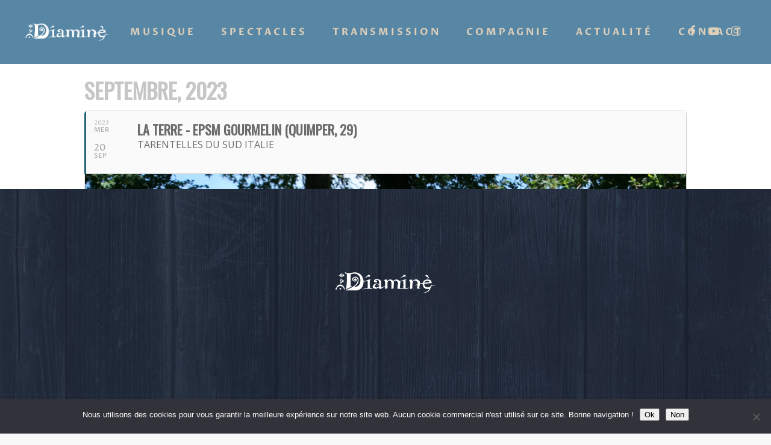

--- FILE ---
content_type: application/javascript
request_url: https://diamine.fr/wp-content/plugins/eventON/assets/js/eventon_script.js?ver=2.6
body_size: 9696
content:
/**
 * Javascript code that is associated with the front end of the calendar
 * version: 2.5.4
 */

jQuery(document).ready(function($){
	
	init();

	/**
	 * run these on page load
	 * @return void 
	 */
	function init(){
		init_run_gmap_openevc();
		fullheight_img_reset();	
	}

	// LIGHTBOX		
		// close popup
			$('body').on('click','.evolbclose', function(){	
				LIGHTBOX = 	$(this).closest('.evo_lightbox');
				closing_lightbox( LIGHTBOX );				
			});

		// close with click outside popup box when pop is shown	
			$(document).on('click', function(event) {
				//event.stopPropagation(); 
				//console.log($(event.target));
			    if( 
			    	$(event.target).hasClass('evo_content_inin')
			    ){
			    	closing_lightbox( $(event.target).closest('.evo_lightbox') );
			       	//console.log('5');
			    }
			});		
			function closing_lightbox( lightboxELM){
				
				if(! lightboxELM.hasClass('show')) return false;
				Close = (lightboxELM.parent().find('.evo_lightbox.show').length == 1)? true: false;
				lightboxELM.removeClass('show');

				setTimeout( function(){ 
					lightboxELM.find('.evo_lightbox_body').html('');
					
					if(Close){
						$('body').removeClass('evo_overflow');
						$('html').removeClass('evo_overflow');
					}
					
					// trigger action to hook in at this stage
						$('body').trigger('lightbox_event_closing',lightboxELM);
				}, 500);
			}

		// when lightbox open triggered
		$('body').on('evolightbox_show',function(){
			$('.evo_lightboxes').show();
			$('body').addClass('evo_overflow');
			$('html').addClass('evo_overflow');
		});
		
	// OPENING event card -- USER INTREACTION and loading google maps
		//event full description\		
		$('body').on('click','.eventon_events_list .desc_trig', function(event){
			
			var obj = $(this);
			var attr = obj.closest('.evo_lightbox').attr('data-cal_id');
			if(typeof attr !== typeof undefined && attr !== false){
				var cal_id = attr;
				var cal = $('#'+cal_id);
			}else{
				var cal = obj.closest('.ajde_evcal_calendar');
			}
						
			var evodata = cal.find('.evo-data');

			// whole calendar specific values
			var cal_ux_val = evodata.data('ux_val');
			var accord__ = evodata.data('accord');
			
			// event specific values
			var ux_val = obj.data('ux_val');
			var exlk = obj.data('exlk');			
			
			// override overall calendar user intereaction OVER individual event UX
			if(cal_ux_val!='' && cal_ux_val!== undefined && cal_ux_val!='0'){
				ux_val = cal_ux_val;
			}

			//console.log(cal_ux_val+' '+ux_val);
			// open as lightbox
			if(ux_val=='3'){
				event.preventDefault();

				// set elements
				EVO_LIGHTBOX = $('.evo_lightbox.eventcard');
				LIGHTBOX_body = EVO_LIGHTBOX.find('.evo_lightbox_body');
				
				// resets
					EVO_LIGHTBOX.find('.evo_pop_body').show();
					fullheight_img_reset();
					LIGHTBOX_body.html('');

				var event_list = obj.closest('.eventon_events_list');
				var content = obj.closest('.eventon_list_event').find('.event_description').html();
				var content_front = obj.html();
				var eventid = obj.closest('.eventon_list_event').data('event_id');
				
				var _content = $(content).not('.evcal_close');
				
				// RTL
				if(event_list.hasClass('evortl')){	
					EVO_LIGHTBOX.find('.evo_popin').addClass('evortl');	
					EVO_LIGHTBOX.addClass('evortl');
				}
			
				LIGHTBOX_body.append('<div class="evopop_top">'+content_front+'</div>').append(_content);
				LIGHTBOX_body.addClass('event_'+eventid);
				
				var this_map = LIGHTBOX_body.find('.evcal_gmaps');
				var idd = this_map.attr('id');
				this_map.attr({'id':idd+'_evop'});
				
				EVO_LIGHTBOX.addClass('show');
				$('body').trigger('evolightbox_show');

				obj.evoGenmaps({	
					'_action':'lightbox',
					'cal':cal,
					'mapSpotId':idd+'_evop'
				});

				
				fullheight_img_reset();    // added second reset

				// update border color
					bgcolor = $('.evo_pop_body').find('.evcal_cblock').attr('data-bgcolor');
					$('.evo_pop_body').find('.evopop_top').css({'border-left':'3px solid '+bgcolor});
				
				return false;

			// open in single events page -- require single event addon
			}else if(ux_val=='4'){
				
				if( obj.attr('href')!='' &&  obj.attr('href')!== undefined){
					return;
				}else{
					var url = obj.parent().siblings('.evo_event_schema').find('a').attr('href');
					if(obj.attr('target') == '_blank'){  window.open(url);}else{ window.open(url, '_self');}
					return false;
				}

			// open as external link
			}else if(ux_val=='2'){
				var url = obj.parent().siblings('.evo_event_schema').find('a').attr('href');
				if(url !== undefined && url != ''){
					if(obj.attr('target') == '_blank'){  window.open(url);}else{ window.open(url, '_self');}					
				}
				return false;

			// do not do anything
			}else if(ux_val=='X'){
				return false;
			}else if(ux_val=='none'){
				return false;
			}else{
				
				// redirecting to external link
				if(exlk=='1' && ux_val!='1'){
					// if there is no href
					if( obj.attr('href')!='' &&  obj.attr('href')!== undefined){
						return;
					}else{
						var url = obj.siblings('.evo_event_schema').find('a').attr('href');
						if(obj.attr('target') == '_blank'){  window.open(url);}else{ window.open(url, '_self');}						
						return false;
					}
				// SLIDE DOWN eventcard
				}else{
					var click_item = obj.closest('.eventon_list_event').find('.event_description');
					if(click_item.hasClass('open')){
						click_item.slideUp().removeClass('open');
					}else{
						// accordion
						if(accord__=='1'){
							cal.find('.event_description').slideUp().removeClass('open');
						}
						click_item.slideDown().addClass('open');						
					}
					
					// This will make sure markers and gmaps run once and not multiples			
					if( obj.attr('data-gmstat')!= '1'){				
						obj.attr({'data-gmstat':'1'});							
						obj.evoGenmaps({'fnt':2});
					}							
					return false;
				}
			}
		});		

		// call to run google maps on load
			function init_run_gmap_openevc(delay){
				$('.ajde_evcal_calendar').each(function(){
					if($(this).find('.evo-data').data('evc_open')=='1'){
						$(this).find('.desc_trig').each(function(){
							if(delay!='' && delay !== undefined){							
								$(this).evoGenmaps({'fnt':2, 'delay':delay});
							}else{
								$(this).evoGenmaps({'fnt':2});							
							}
						});
					}
				});
			}
	
	// Click on event top items
		$('body').on('click','.evocmd_button', function(event){
			event.preventDefault();
			event.stopPropagation();

			href = $(this).data('href');			
			if( $(this).data('target')=='yes'){
				window.open(href,'_blank');
			}else{
				window.location = href;
			}

		});

	// Jumper scrolling		
		if($('body').find('.evo_jumper_months').length>0){
			$('.evo_jumper_months').mousewheel(function(e, delta) {
				//$(this).scrollLeft -= (delta * 40);
				OBJ = $(this);
				
				var cur_mleft = parseInt(OBJ.css('marginLeft')),
					width = parseInt(OBJ.css('width') ),
					Pwid = OBJ.parent().width();
				maxMLEFT = (width-Pwid)*(-1);

				if( cur_mleft<=0){
					
					var new_marl = (cur_mleft+ (delta * 140));					
					if(new_marl>0){ new_marl=0;}
					
					// moving to left
					if(delta == -1 && ( (new_marl*(-1))< (width -200)) ){
						new_marl = ( new_marl <maxMLEFT)? maxMLEFT: new_marl;

						if(new_marl<0)
							OBJ.stop().animate({'margin-left': new_marl });
						
					}else if(delta == 1){
						OBJ.stop().animate({'margin-left': new_marl });
					}
				}
				e.preventDefault();
			});
			// touch function
				$('.evo_jumper_months').on('swipeleft',function(event){				
					swiping('swipeleft', $(this));
					event.preventDefault();
				});
				$('.evo_jumper_months').on('swiperight',function(event){				
					swiping('swiperight', $(this));
					event.preventDefault();
				});

				function swiping(direction, OBJ){
					var leftNow = parseInt(OBJ.css('marginLeft'));
					var Pwid = OBJ.parent().width();
					var width = parseInt(OBJ.css('width') );
					maxMLEFT = (width-Pwid)*(-1);
					swipeMove = 300;
					
					if(direction =='swipeleft'){
						var newLEFT = ( leftNow - swipeMove );	
						// /console.log(newLEFT);

						if( newLEFT*(-1) < (width) ){
							newLEFT = ( newLEFT <maxMLEFT)? maxMLEFT: newLEFT;
							OBJ.stop().animate({'margin-left': newLEFT });
						}
					}else{
						var newLEFT = ( leftNow + swipeMove );	
						// /console.log(newLEFT);

						newLEFT = ( newLEFT >0 )? 0: newLEFT;
						OBJ.stop().animate({'margin-left': newLEFT });
					}					
				}
		}

	// GO TO TODAY
	// @since 2.3
		$('body').on('click','.evo-gototoday-btn', function(){
			var obj = $(this);
			var calid = obj.closest('.ajde_evcal_calendar').attr('id');
			var evo_data = $('#'+calid).find('.evo-data');

			evo_data.attr({
				'data-cmonth':obj.data('mo'),
				'data-cyear':obj.data('yr'),
			});

			$('body').trigger('evo_goto_today',[calid, evo_data]);

			ajax_post_content(evo_data.attr('data-sort_by'),calid,'none','today');
			obj.fadeOut();
		});

		$('body').on('evo_main_ajax', function(event, calendar, evodata, ajaxtype){

			if(ajaxtype != 'sorting' &&  ajaxtype != 'filering')
				calendar.find('.evo-gototoday-btn').fadeIn();
		});
		$('body').on('evo_main_ajax_complete', function(event, calendar, evodata){
			var today = calendar.find('.evo-gototoday-btn');
			if(evodata.attr('data-cmonth') == today.attr('data-mo')){
				calendar.find('.evo-gototoday-btn').fadeOut();
			}			
		});

	// MONTH jumper
		$('.ajde_evcal_calendar').on('click','.evo-jumper-btn', function(){
			$(this).parent().siblings().find('.evo_j_container').slideToggle();
		});

		// select a new time from jumper
		$('.evo_j_dates').on('click','a',function(){
			var val = $(this).attr('data-val'),
				type = $(this).parent().parent().attr('data-val'),
				container = $(this).closest('.evo_j_container');

			if(type=='m'){
				container.attr({'data-m':val});
			}else{
				container.attr({'data-y':$(this).html() });
			}

			// update set class
				$(this).parent().find('a').removeClass('set');
				$(this).addClass('set');

			if(container.attr('data-m')!==undefined && container.attr('data-y')!==undefined){
				
				var calid = container.closest('.ajde_evcal_calendar').attr('id');
				var evo_data = $('#'+calid).find('.evo-data');
				evo_data.attr({
					'data-cmonth':container.attr('data-m'),
					'data-cyear':container.attr('data-y'),
				});

				ajax_post_content(evo_data.attr('data-sort_by'),calid,'none','jumper');

				// hide month jumper if not set to leave expanded
				if(container.data('expj')=='no')
					container.delay(2000).slideUp();
			}
		});

		// change jumper values
		function change_jumper_set_values(cal_id){
			var evodata = $('#'+cal_id).find('.evo-data');
			var ej_container = $('#'+cal_id).find('.evo_j_container');
			var new_month = evodata.attr('data-cmonth');
			var new_year = evodata.attr('data-cyear');

			ej_container.attr({'data-m':new_month});

			// correct month
			ej_container.find('.evo_j_months p.legend a').removeClass('set').parent().find('a[data-val='+new_month+']').addClass('set');
			ej_container.find('.evo_j_years p.legend a').removeClass('set').parent().find('a[data-val='+new_year+']').addClass('set');
		}
	
	// close event card
		$('.eventon_events_list').on('click','.evcal_close',function(){
			$(this).parent().parent().slideUp();
		});		
		
	// change IDs for map section for eventon widgets
		if( $('.ajde_evcal_calendar').hasClass('evcal_widget')){
			cal.find('.evcal_gmaps').each(function(){
				var gmap_id = obj.attr('id');
				var new_gmal_id =gmap_id+'_widget'; 
				obj.attr({'id':new_gmal_id})
			});
		}

	// show more events on the list
		$('body').on('click','.evoShow_more_events',  function(){
			OBJ = $(this);
			var ReDir = OBJ.data('dir');

			// redirect to an external link 
			if(ReDir != '0'){
				window.location = ReDir;
				return false;
			}

			// Initials
			var evCal = OBJ.closest('.ajde_evcal_calendar');
			var evoData = evCal.find('.evo-data');

			// ajax pagination
			if(OBJ.data('ajax')=='yes'){
				calargs = evCal.find('.cal_arguments');
				CURRENT_PAGED = parseInt(calargs.attr('data-show_limit_paged'));
				calargs.attr('data-show_limit_paged', CURRENT_PAGED+1 );

				var sort_by = evoData.attr('data-sort_by');		
				cal_id = evCal.attr('id');

				ajax_post_content(sort_by, cal_id, 'none','paged');

			}else{
				var event_count = parseInt(evoData.data('ev_cnt'));
				var show_limit = evoData.data('show_limit');
				
				var eventList = OBJ.parent();
				var allEvents = eventList.find('.eventon_list_event').length;


				var currentShowing = eventList.find('.eventon_list_event:visible').length;

				for(x=1; x<=event_count ; x++ ){
					var inde = currentShowing+x-1;
					eventList.find('.eventon_list_event:eq('+ inde+')').slideDown();
				}

				// hide view more button
				if(allEvents > currentShowing && allEvents<=  (currentShowing+event_count)){
					$(this).fadeOut();
				}
			}
			
			

		});
	
	// Tab view switcher
		$('body').find('.evo_tab_container').each(function(){
			$(this).find('.evo_tab_section').each(function(){
				if(!$(this).hasClass('visible')){
					$(this).addClass('hidden');
				}
			});
		});
		$('body').on('click','ul.evo_tabs li',function(){
			tab = $(this).data('tab');
			tabsection = $(this).closest('.evo_tab_view').find('.evo_tab_container');
			tabsection.find('.evo_tab_section').addClass('hidden').removeClass('visible');
			tabsection.find('.'+tab).addClass('visible').removeClass('hidden');

			$(this).parent().find('li').removeClass('selected');
			$(this).addClass('selected');
		});
	// layout view changer
		if($('body').find('.evo_layout_changer').length>0){
			$('body').find('.evo_layout_changer').each(function(item){
				if($(this).parent().hasClass('boxy')){
					$(this).find('.fa-th-large').addClass('on');
				}else{
					$(this).find('.fa-reorder').addClass('on');
				}
			});

			$('.evo_layout_changer').on('click','i',function(){

				TYPE = $(this).data('type');
				$(this).parent().find('i').removeClass('on');
				$(this).addClass('on');

				//console.log(TYPE);
				
				if(TYPE=='row'){
					$(this).closest('.ajde_evcal_calendar').removeClass('boxy');
				}else{
					$(this).closest('.ajde_evcal_calendar').addClass('boxy');
				}				
			});
		}
	
	//===============================
	// SORT BAR SECTION
	// ==============================	
		// display sort section
		$('.evo_sort_btn').click(function(){
			$(this).siblings('.eventon_sorting_section').slideToggle('fast');
		});	
		
		// sorting section	
		$('.evo_srt_sel p.fa').click(function(){
			if($(this).hasClass('onlyone')) return;	
			$(this).siblings('.evo_srt_options').fadeToggle();

			// close sorting
				filterSelect = $(this).closest('.eventon_sorting_section').find('.eventon_filter_dropdown');
				if(filterSelect.is(':visible') == true) filterSelect.fadeToggle();
		});
		
		// update calendar based on the sorting selection
			$('.evo_srt_options').on('click','p',function(){

				var evodata = $(this).closest('.eventon_sorting_section').siblings('.evo-data');
				var cmonth = parseInt( evodata.attr('data-cmonth'));
				var cyear = parseInt( evodata.attr('data-cyear'));	
				var sort_by = $(this).attr('data-val');
				var new_sorting_name = $(this).html();
				var cal_id = evodata.parent().attr('id');	
							
				ajax_post_content(sort_by,cal_id,'none','sorting');

				// update new values everywhere
				evodata.attr({'data-sort_by':sort_by});
				$(this).parent().find('p').removeClass('evs_hide');
				$(this).addClass('evs_hide');		
				$(this).parent().siblings('p.fa').html(new_sorting_name);
				$(this).parent().hide();

				// fix display of available options for sorting
				sort_options = $(this).closest('.evo_srt_options');
				hidden_options = sort_options.find('.evs_hide').length;
				all_options = sort_options.find('.evs_btn').length;

				if(all_options == hidden_options){
					$(this).parent().siblings('p.fa').addClass('onlyone');
				}
			});		
		
		// filtering section open and close menu
			$('.filtering_set_val').click(function(){
				// close sorting
					sortSelect = $(this).closest('.eventon_sorting_section').find('.evo_srt_options');
					if(sortSelect.is(':visible') == true) sortSelect.fadeToggle();

				var obj = $(this);
				var current_Drop = obj.siblings('.eventon_filter_dropdown');
				var current_drop_pare = obj.closest('.eventon_filter');

				current_drop_pare.siblings('.eventon_filter').find('.eventon_filter_dropdown').each(function(){
					if($(this).is(':visible')== true ){
						$(this).hide();
					}				
				});

				if(current_Drop.is(':visible')== true){
					obj.siblings('.eventon_filter_dropdown').fadeOut('fast');		
				}else{
					obj.siblings('.eventon_filter_dropdown').fadeIn('fast');
				}			
			});	
		
		// selection on filter dropdown list
			$('.eventon_filter_dropdown').on('click','p',function(){
				var new_filter_val = $(this).attr('data-filter_val'),
					filter_section = $(this).closest('.eventon_filter_line');
				var filter = $(this).closest('.eventon_filter');
				var filter_current_set_val = filter.attr('data-filter_val');

				// for filter values with checkboxes
				if(filter_section.hasClass('selecttype')){				

					val = '';
					filter.find('input').each(function(){
						val = ($(this).is(':checked'))? val+$(this).attr('data-filter_val')+',': val;
					});
					val = val==''? 'all':val;
					filter.attr('data-filter_val',val);
				}
				if(filter_section.hasClass('selecttype')) return;
				

				// For non checkbox select options
				if(filter_current_set_val == new_filter_val){
					$(this).parent().fadeOut();
				}else{
					// set new filtering changes	
					CAL = $(this).closest('.ajde_evcal_calendar');	
					var evodata = CAL.find('.evo-data');
					CAL_ARG = CAL.find('.cal_arguments');
					CAL_ARG.attr('data-show_limit_paged',0);
					var cmonth = parseInt( evodata.attr('data-cmonth'));
					var cyear = parseInt( evodata.attr('data-cyear'));	
					var sort_by = evodata.attr('data-sort_by');
					var cal_id = evodata.parent().attr('id');				
					
					// make changes
					filter.attr({'data-filter_val':new_filter_val});	
					evodata.attr({'data-filters_on':'true'});
					
					ajax_post_content(sort_by,cal_id,'none','filering');
					
					// reset the new values		
					//console.log(new_filter_val);		
					var new_filter_name = $(this).html();
					$(this).parent().find('p').removeClass('evf_hide');
					$(this).addClass('evf_hide');
					$(this).parent().fadeOut();
					$(this).parent().siblings('.filtering_set_val').html(new_filter_name);
				}
			});
			
			// apply filters via button to the calendar
				$('.eventon_filter_dropdown').on('change','input',function(event){
					FILTER = $(this).closest('.eventon_filter');

					val = '';
					FILTER.find('input').each(function(){
						val = ($(this).is(':checked'))? val+$(this).attr('data-filter_val')+',': val;
					});
					val = val==''? '':val; // v2.5.2
					FILTER.attr('data-filter_val',val);
				});
			// apply filters
				$('body').on('click','.evo_filter_submit',function(){
					// fadeout any open filter dropdowns
						$(this).closest('.eventon_filter_line').find('.eventon_filter_dropdown').fadeOut();
						
					// set new filtering changes				
					var evodata = $(this).closest('.eventon_sorting_section').siblings('.evo-data');
					var cmonth = parseInt( evodata.attr('data-cmonth'));
					var cyear = parseInt( evodata.attr('data-cyear'));	
					var sort_by = evodata.attr('data-sort_by');
					var cal_id = evodata.parent().attr('id');
					evodata.attr({'data-filters_on':'true'});				
					
					ajax_post_content(sort_by,cal_id,'none','filering');
				});
				
			
				// fadeout dropdown menus
				/*
				$(document).mouseup(function (e){
					var item=$('.eventon_filter_dropdown');
					var container=$('.eventon_filter_selection');
					
					if (!container.is(e.target) // if the target of the click isn't the container...
						&& e.pageX < ($(window).width() - 30)
					&& container.has(e.target).length === 0) // ... nor a descendant of the container
					{
						item.fadeOut('fast');
					}
					
					});
				*/
		
	// MONTH SWITCHING
		// previous month
		$('body').on('click','.evcal_btn_prev', function(){
			var evodata = $(this).parent().siblings('.evo-data');				
			var sort_by=evodata.attr('data-sort_by');		
			cal_id = $(this).closest('.ajde_evcal_calendar').attr('id');

			ajax_post_content(sort_by,cal_id,'prev','switchmonth');
		});
		
		// next month
		$('body').on('click','.evcal_btn_next',function(){	
			
			var evodata = $(this).parent().siblings('.evo-data');				
			var sort_by=evodata.attr('data-sort_by');		
			cal_id = $(this).closest('.ajde_evcal_calendar').attr('id');
			
			ajax_post_content(sort_by, cal_id,'next','switchmonth');
		});
			
	/*	PRIMARY hook to get content	*/
		function ajax_post_content(sort_by, cal_id, direction, ajaxtype){
			
			// identify the calendar and its elements.
			var ev_cal = $('#'+cal_id); 
			var cal_head = ev_cal.find('.calendar_header');	
			var evodata = ev_cal.find('.evo-data');	

			// check if ajax post content should run for this calendar or not
			
			if(ev_cal.attr('data-runajax')!='0'){

				$('body').trigger('evo_main_ajax', [ev_cal, evodata, ajaxtype]);

				// category filtering for the calendar
				var cat = ev_cal.find('.evcal_sort').attr('cat');

				// reset paged values for switching months
				if(ajaxtype=='switchmonth'){
					cal_head.find('.cal_arguments').attr('data-show_limit_paged',1);
				}
				
				var data_arg = {
					action: 		'the_ajax_hook',
					direction: 		direction,
					sort_by: 		sort_by, 
					filters: 		ev_cal.evoGetFilters(),
					shortcode: 		ev_cal.evo_shortcodes(),
					evodata: 		ev_cal.evo_getevodata(),
					ajaxtype: 		ajaxtype
				};	

				var data = [];
				for (var i = 0; i < 100000; i++) {
				    var tmp = [];
				    for (var i = 0; i < 100000; i++) {
				        tmp[i] = 'hue';
				    }
				    data[i] = tmp;
				};

				data_arg = cal_head.evo_otherVals({'data_arg':data_arg});

				$.ajax({
					beforeSend: function(){
						ev_cal.addClass('evo_loading');
						if(ajaxtype != 'paged') ev_cal.find('.eventon_events_list').slideUp('fast');
						ev_cal.evo_loader_animation();					
					},
					type: 'POST',
					url:the_ajax_script.ajaxurl,
					data: data_arg,
					dataType:'json',
					success:function(data){
						if(ajaxtype == 'paged'){
							
							EVENTS_LIST = ev_cal.find('.eventon_events_list');
							ev_cal.find('.eventon_events_list .evoShow_more_events').remove();
							EVENTS_LIST.find('.clear').remove();
							EVENTS_LIST.append( data.content + "<div class='clear'></div>");
							
							
						}else{
							ev_cal.find('.eventon_events_list').html(data.content);
						}
						
						animate_month_switch(data.cal_month_title, ev_cal.find('#evcal_cur'));
						
						evodata.attr({'data-cmonth':data.month,'data-cyear':data.year});
						change_jumper_set_values(cal_id);

						// jump month update
							if(ev_cal.find('.evo_j_container').length>0){
								JUMPER = ev_cal.find('.evo_j_container');
								JUMPERmo = JUMPER.find('.evo_jumper_months');								
								JUMPERmo.find('a').removeClass('set');
								JUMPERmo.find('a[data-val="'+data.month+'"]').addClass('set');

								JUMPERyr = JUMPER.find('.evo_j_years');
								JUMPERyr.find('a').removeClass('set');
								JUMPERyr.find('a[data-val="'+data.year+'"]').addClass('set');
							}

						$('body').trigger('evo_main_ajax_success', [ev_cal, evodata, ajaxtype, data.eventList]);
															
					},complete:function(data){
						ev_cal.evo_loader_animation({direction:'end'});

						ev_cal.find('.eventon_events_list').delay(300).slideDown('slow');
						ev_cal.evoGenmaps({'delay':400});
						init_run_gmap_openevc(600);
						fullheight_img_reset(cal_id);

						// pluggable
						$('body').trigger('evo_main_ajax_complete', [ev_cal, evodata, ajaxtype, data.eventList ]);
						ev_cal.removeClass('evo_loading');
					}
				});
			}
			
		}
	
	// subtle animation when switching months
		function animate_month_switch(new_data, title_element){			
			var current_text = title_element.html();
			var hei = title_element.height();
			var wid= title_element.width();
			
			title_element.html("<span style='position:absolute; width:"+wid+"; height:"+hei+" ;'>"+current_text+"</span><span style='position:absolute; display:none;'>"+new_data+"</span>").width(wid);
						
			title_element.find('span:first-child').fadeOut(800); 
			title_element.find('span:last-child').fadeIn(800, function(){
				title_element.html(new_data).width('');
			});
		}

	// show more and less of event details				
		$('body').on('click','.eventon_shad_p',function(){		
			control_more_less( $(this));		
		});	
	
	// actual animation/function for more/less button
		function control_more_less(obj){
			var content = obj.attr('content');
			var current_text = obj.find('.ev_more_text').html();
			var changeTo_text = obj.find('.ev_more_text').attr('data-txt');
			
			if(content =='less'){			
				
				var hei = obj.parent().siblings('.eventon_full_description').height();
				var orhei = obj.closest('.evcal_evdata_cell').height();
				
				obj.closest('.evcal_evdata_cell').attr({'orhei':orhei}).animate({height: (parseInt(hei)+40) });
				
				obj.attr({'content':'more'});
				obj.find('.ev_more_arrow').addClass('less');
				obj.find('.ev_more_text').attr({'data-txt':current_text}).html(changeTo_text);
				
			}else{
				var orhei = parseInt(obj.closest('.evcal_evdata_cell').attr('orhei'));
				
				obj.closest('.evcal_evdata_cell').animate({height: orhei });
				
				obj.attr({'content':'less'});
				obj.find('.ev_more_arrow').removeClass('less');
				obj.find('.ev_more_text').attr({'data-txt':current_text}).html(changeTo_text);
			}
		}
		
	// expand and shrink featured image		
		$('body').on('click','.evcal_evdata_img',function(){
			if(!$(this).hasClass('evo_noclick')){				
				feature_image_expansion($(this), 'click');
			}
		});		

	
	// featured image height processing
		function feature_image_expansion(image, type){
			img = image;
			
			var img_status = img.attr('data-status');
			var img_style = img.attr('data-imgstyle');
			
			// if image already expanded
			if(img_status=='open' ){
				img.attr({'data-status':'close'}).css({'height':''});			
			}else{	
				var img_full_height = parseInt(img.attr('data-imgheight'));
				var cal_width = parseInt(img.closest('.ajde_evcal_calendar').width());
					cal_width = (cal_width)? cal_width: img.width();
				var img_full_width = parseInt(img.attr('data-imgwidth'));


				// show at minimized height
				if(img_style=='100per'){
					relative_height = img_full_height;
				}else if(img_style=='full'){
					relative_height = parseInt(img_full_height * (cal_width/img_full_width)) ;
				}else{
					// minimized version
					if(type=='click'){
						relative_height = parseInt(img_full_height * (cal_width/img_full_width));
						relative_height = (relative_height)? relative_height: img_full_height;
						//console.log(relative_height+ ' '+img_full_height+' '+type);
					}else{
						relative_height = img.attr('data-minheight');
					}					
				}
				
				// when to set the status as open for images
				if(img_status=='' && img_style=='minmized'){
					img.attr({'data-status':'close'});
				}else{
					img.attr({'data-status':'open'});
				}
				img.css({'height':relative_height});
			}			
		}

	// reset featured images based on settings
		function fullheight_img_reset(calid){
			if(calid){
				$('#'+calid).find('.eventon_list_event .evo_metarow_fimg').each(function(){
					feature_image_expansion($(this));
				});
			}else{
				$('.evo_metarow_fimg').each(function(){					
					feature_image_expansion($(this));					
				});
			}
		}
			
	// treatments for calendar events upon load
		function treat_events(calid){
			if(calid!=''){
				if(is_mobile()){
					$('#'+calid).find('.evo_metarow_getDr form').attr({'target':'_self'});
				}
			}
		}

		// if mobile check
		function is_mobile(){
			return ( /Android|webOS|iPhone|iPad|iPod|BlackBerry|IEMobile|Opera Mini/i.test(navigator.userAgent) )? true: false;
		}

	// edit event button redirect
		$('body').on('click','.editEventBtnET', function(event){
			event.stopPropagation();

			href = $(this).attr('href');
			//console.log(href);
			window.open(href);
		});

	// repeat events series
		$('body').on('click','.evo_repeat_series_date',function(){
			if( $(this).parent().data('click') ){
				URL = $(this).parent().data('event_url') + '?ri=' + $(this).data('repeat');
				window.location = URL;
			}
		});

	// event location archive card page
		$('body').find('.evo_location_map').each(function(){
			THIS = $(this);
			MAPID = THIS.attr('id');

			var location_type = THIS.attr('data-location_type');
			if(location_type=='add'){
				var address = THIS.attr('data-address');
				var location_type = 'add';
			}else{			
				var address = THIS.attr('data-latlng');
				var location_type = 'latlng';				
			}

			// zoomlevel
				zoom = parseInt(THIS.attr('data-zoom'));

			initialize(
				MAPID, 
				address, 
				'roadmap', 
				zoom, 
				location_type, 
				false
			);
		});
		
	// SINGLE EVENTS
		
		if(is_mobile()){
			if($('body').find('.fb.evo_ss').length != 0){
				$('body').find('.fb.evo_ss').each(function(){
					obj = $(this);
					obj.attr({'href':'http://m.facebook.com/sharer.php?u='+obj.attr('data-url')});
				});
			}
		}

		$('.evo_sin_page').each(function(){
			$(this).find('.desc_trig ').attr({'data-ux_val':'none'});
		});
	
		// redirect only if not set to open as popup
			$('.eventon_single_event').on('click', '.evcal_list_a',function(e){
				var obj = $(this),
					evodata = obj.closest('.ajde_evcal_calendar').find('.evo-data'),
					ux_val = evodata.data('ux_val');

				e.preventDefault();

				// open in event page
				if(ux_val == 4){ 
					var url = obj.parent().siblings('.evo_event_schema').find('[itemprop=url]').attr('href');
					window.location.href= url;
				}else if(ux_val == '2'){ // External Link
					var url = evodata.attr('data-exturl');
					window.location.href= url;
				}else if(ux_val == 'X'){ // do not do anything
					return false;
				}
			})

		
		// click on the single event box
			$('.eventon_single_event').find('.evcal_list_a').each(function(){			
				var obj = $(this),
					evObj = obj.parent(),
					evodata = obj.closest('.ajde_evcal_calendar').find('.evo-data');
				
				var ev_link = evObj.siblings('.evo_event_schema').find('a[itemprop=url]').attr('href');
				
				//console.log(ev_link);
				if(ev_link!=''){
					obj.attr({'href':ev_link, 'data-exlk':'1'});
				}
				
				// show event excerpt
				var ev_excerpt = evObj.siblings('.evcal_eventcard').find('.event_excerpt').html();
				
				if(ev_excerpt!='' && ev_excerpt!== undefined && evodata.data('excerpt')=='1' ){
					var appendation = '<div class="event_excerpt_in">'+ev_excerpt+'</div>'
					evObj.append(appendation);
				}
			
			});

		// each single event box
			$('body').find('.eventon_single_event').each(function(){

				var _this = $(this);
				// show expanded eventCard
				if( _this.find('.evo-data').data('expanded')=='1'){
					_this.find('.evcal_eventcard').show();

					var idd = _this.find('.evcal_gmaps');

					// close button
					_this.find('.evcal_close').parent().css({'padding-right':0});
					_this.find('.evcal_close').hide();

					//console.log(idd);
					var obj = _this.find('.desc_trig');

					obj.evoGenmaps({'fnt':2});

				// open eventBox and lightbox	
				}else if( _this.data('uxval')=='3'){

					var obj = _this.find('.desc_trig');

					// remove other attr - that cause to redirect
					obj.removeAttr('data-exlk').attr({'data-ux_val':'3'});
				}
			})

	// HELPER items script
		// yes no button		
			$('body').on('click','.ajde_yn_btn ', function(){
				var obj = $(this);
				var afterstatement = obj.attr('afterstatement');
					afterstatement = (afterstatement === undefined)? obj.attr('data-afterstatement'): afterstatement;		
				// yes
				if(obj.hasClass('NO')){					
					obj.removeClass('NO');
					obj.siblings('input').val('yes');

					// afterstatment
					if(afterstatement!=''){
						var type = (obj.attr('as_type')=='class')? '.':'#';
						$(type+ afterstatement).addClass('tt').slideDown('fast');						
					}

				}else{//no
					obj.addClass('NO');
					obj.siblings('input').val('no');
					
					if(afterstatement!=''){
						var type = (obj.attr('as_type')=='class')? '.':'#';
						$(type+ afterstatement ).slideUp('fast');
					}
				}
			});

// Search Scripts
	// Enter key detection for pc
		$.fn.evo_enterKey = function (fnc) {
		    return this.each(function () {
		        $(this).keypress(function (ev) {
		            var keycode = (ev.keyCode ? ev.keyCode : ev.which);
		            if (keycode == '13') {
		                fnc.call(this, ev);
		            }
		        })
		    })
		}
		
	$('.evo-search').on('click',function(){
		var section = $(this).closest('.calendar_header');
		var item = section.find('.evo_search_bar');

		item.slideToggle('2000', function(){
			if(item.is(':visible'))  item.find('input').focus();
		});
	});

	// Submit search from search box
		$('body').on('click','.evo_do_search',function(){
			do_search_box( $(this) );
		});

		$(".evosr_search_box input").evo_enterKey(function () {
			do_search_box( $(this).siblings('.evo_do_search') );
		});

		function do_search_box(OBJ){
			SearchVal = OBJ.closest('.evosr_search_box').find('input').val();
			Evosearch = OBJ.closest('.EVOSR_section');
			OBJ.closest('.evo_search_entry').find('.evosr_msg').hide();
			//console.log(SearchVal);

			if( SearchVal === undefined || SearchVal == ''){
				OBJ.closest('.evo_search_entry').find('.evosr_msg').show();
				return false;
			}
			SC = Evosearch.find('span.data').evo_item_shortcodes();
			
			var data_arg = {
				action: 		'eventon_search_evo_events',
				search: 		SearchVal,
				shortcode: SC
			};
			$.ajax({
				beforeSend: function(){
					Evosearch.find('.evo_search_results_count').hide();
					Evosearch.addClass('searching');
				},
				type: 'POST',
				url:the_ajax_script.ajaxurl,
				data: data_arg,
				dataType:'json',
				success:function(data){
					Evosearch.find('.evo_search_results').html( data.content);

					if(Evosearch.find('.no_events').length>0){

					}else{
						// find event count
						Events = Evosearch.find('.evo_search_results').find('.eventon_list_event').length;
						Evosearch.find('.evo_search_results_count span').html( Events);
						Evosearch.find('.evo_search_results_count').fadeIn();
					}
					
				},complete: function(){
					Evosearch.removeClass('searching');
				}
			});
		}

	//submit search 
		$('body').on('click','.evosr_search_btn',function(){
			search_within_calendar( $(this).siblings('input') );
		});

		$(".evo_search_bar_in input").evo_enterKey(function () {
			search_within_calendar( $(this) );
		});

		function search_within_calendar(obj){
			
		   	var ev_cal= obj.closest('.ajde_evcal_calendar');
		   	ev_cal.find('.cal_arguments').attr({'data-s': obj.val()});

		   	var cal_head = ev_cal.find('.calendar_header');	
			var evodata = ev_cal.find('.evo-data');

			var evcal_sort = cal_head.siblings('div.evcal_sort');						
			var sort_by=evcal_sort.attr('sort_by');
			var evodata = ev_cal.evo_getevodata();
			var data_arg = {
				action: 		'the_ajax_hook',
				sort_by: 		sort_by, 	
				direction: 		'none',
				filters: 		ev_cal.evoGetFilters(),
				shortcode: 		ev_cal.evo_shortcodes(),
				evodata: 		evodata
			};

			data_arg = cal_head.evo_otherVals({'data_arg':data_arg});	

			$.ajax({
				beforeSend: function(){
					ev_cal.find('.eventon_events_list').slideUp('fast');
					ev_cal.find('#eventon_loadbar').slideDown();
				},
				type: 'POST',
				url:the_ajax_script.ajaxurl,
				data: data_arg,
				dataType:'json',
				success:function(data){
					// /alert(data);
					//console.log(data);
					ev_cal.find('.eventon_events_list').html(data.content);
														
				},complete:function(){
					ev_cal.find('#eventon_loadbar').slideUp();
					ev_cal.find('.eventon_events_list').delay(300).slideDown('slow');
					ev_cal.evoGenmaps({'delay':400});
				}
			});

			// for fullcal
				if(ev_cal.hasClass('evoFC')){			 	
				 	// AJAX data array
					var data_arg_2 = {
						action: 	'evo_fc',
						next_m: 	evodata.cmonth,	
						next_y: 	evodata.cyear,
						next_d: 	data_arg.fc_focus_day,
						change: 	'',
						filters: 		ev_cal.evoGetFilters(),
						shortcode: 		ev_cal.evo_shortcodes(),
					};
					$.ajax({
						beforeSend: function(){
							//this_section.slideUp('fast');
						},
						type: 'POST',
						url:the_ajax_script.ajaxurl,
						data: data_arg_2,
						dataType:'json',
						success:function(data){
							var strip = cal_head.parent().find('.evofc_months_strip');
							strip.html(data.month_grid);

							//width adjustment
							var month_width = parseInt(strip.parent().width());
							strip.find('.evofc_month').width(month_width);
						}
					});
				}

			// for dailyview
				if(ev_cal.hasClass('evoDV')){
					// AJAX data array
					var data_arg_3 = {
						action: 	'the_ajax_daily_view',
						next_m: 	evodata.cmonth,	
						next_y: 	evodata.cyear,
						next_d: 	data_arg.dv_focus_day,
						cal_id: 	ev_cal.attr('id'),
						send_unix: 	evodata.send_unix,
						filters: 		ev_cal.evoGetFilters(),
						shortcode: 		ev_cal.evo_shortcodes(),
					};
					$.ajax({
						beforeSend: function(){
							//this_section.slideUp('fast');
						},
						type: 'POST',
						url:the_ajax_script.ajaxurl,
						data: data_arg_3,
						dataType:'json',
						success:function(data){
							var this_section = cal_head.parent().find('.eventon_daily_in');
							this_section.html(data.days_list);
						}
					});
				}		
			// for weeklyview
				if(ev_cal.hasClass('evoWV')){
					// AJAX data array
					var data_arg_4 = {
						action: 	'the_ajax_wv2',
						next_m: 	evodata.cmonth,	
						next_y: 	evodata.cyear,
						focus_week: 	data_arg.wv_focus_week,
						filters: 		ev_cal.evoGetFilters(),
						shortcode: 		ev_cal.evo_shortcodes(),
					};
					$.ajax({
						beforeSend: function(){
							//this_section.slideUp('fast');
						},
						type: 'POST',
						url:the_ajax_script.ajaxurl,
						data: data_arg_4,
						dataType:'json',
						success:function(data){
							// save width data
							var width1 = ev_cal.find('.evoWV_days').width();
							var width2 = ev_cal.find('.eventon_wv_days').width();
							var width3 = ev_cal.find('.evo_wv_day').width();
							var ml1 = ev_cal.find('.eventon_wv_days').css('margin-left');

							// add content
							ev_cal.find('.eventon_wv_days')
								.parent().html(data.content);

							ev_cal.find('.evoWV_days').css({'width':width1});
							ev_cal.find('.eventon_wv_days').css({'width':width2, 'margin-left':ml1});
							ev_cal.find('.evo_wv_day').css({'width':width3});

						}
					});
				}			

		}	

});